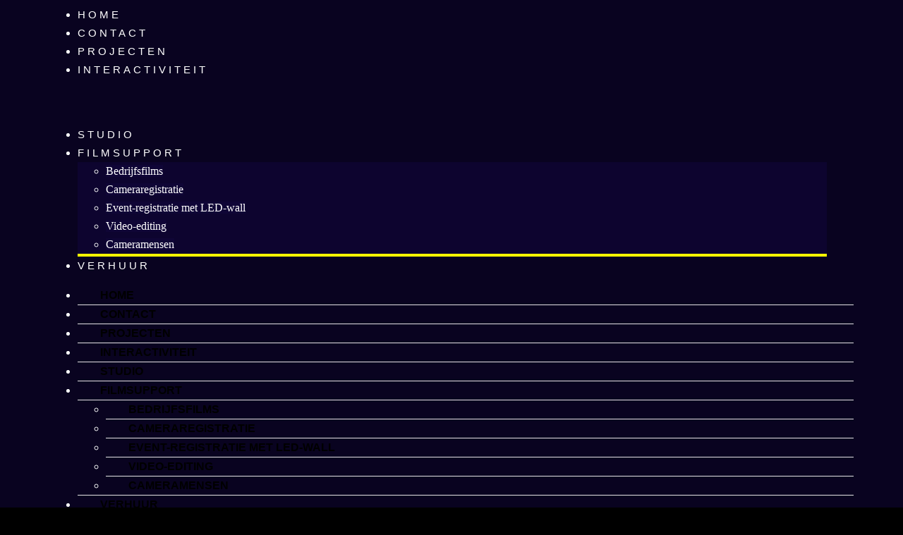

--- FILE ---
content_type: text/html; charset=UTF-8
request_url: https://cinemediagroep.nl/spaarne-gasthuis/
body_size: 15123
content:
<!DOCTYPE html><html lang="nl-NL"><head >	<meta charset="UTF-8" />
	<meta name="viewport" content="width=device-width, initial-scale=1" />
	<meta name='robots' content='index, follow, max-image-preview:large, max-snippet:-1, max-video-preview:-1' />
	<style>img:is([sizes="auto" i], [sizes^="auto," i]) { contain-intrinsic-size: 3000px 1500px }</style>
	
	<!-- This site is optimized with the Yoast SEO plugin v25.7 - https://yoast.com/wordpress/plugins/seo/ -->
	<title>Spaarne Gasthuis - Cine Media Groep</title>
	<link rel="canonical" href="https://cinemediagroep.nl/spaarne-gasthuis/" />
	<meta property="og:locale" content="nl_NL" />
	<meta property="og:type" content="article" />
	<meta property="og:title" content="Spaarne Gasthuis - Cine Media Groep" />
	<meta property="og:description" content="Voor AbeePro in Assen leverde wij cameradiensten in de OK van het Spaarne Gasthuis. David Abee als producent en Bas Tempelman van Cine Media Groep moesten zichzelf ook overgeven aan de grillen van een videoproductie. Kortom, een hoop lol in een niet alledaagse situatie. David Abee van AbeePro maakt regelmatig producties voor het ziekenhuis." />
	<meta property="og:url" content="https://cinemediagroep.nl/spaarne-gasthuis/" />
	<meta property="og:site_name" content="Cine Media Groep" />
	<meta property="article:publisher" content="https://www.facebook.com/cinemediagroep" />
	<meta property="article:published_time" content="2020-01-21T15:17:23+00:00" />
	<meta property="article:modified_time" content="2020-02-03T12:11:26+00:00" />
	<meta property="og:image" content="https://cinemediagroep.nl/wp-content/uploads/2020/01/IMG_0119-scaled.jpg" />
	<meta property="og:image:width" content="2560" />
	<meta property="og:image:height" content="1920" />
	<meta property="og:image:type" content="image/jpeg" />
	<meta name="author" content="info@cinemediagroep.nl" />
	<meta name="twitter:card" content="summary_large_image" />
	<meta name="twitter:label1" content="Geschreven door" />
	<meta name="twitter:data1" content="info@cinemediagroep.nl" />
	<script type="application/ld+json" class="yoast-schema-graph">{"@context":"https://schema.org","@graph":[{"@type":"Article","@id":"https://cinemediagroep.nl/spaarne-gasthuis/#article","isPartOf":{"@id":"https://cinemediagroep.nl/spaarne-gasthuis/"},"author":{"name":"info@cinemediagroep.nl","@id":"https://cinemediagroep.nl/#/schema/person/31a29901b8e1753ae84d4fea84c85168"},"headline":"Spaarne Gasthuis","datePublished":"2020-01-21T15:17:23+00:00","dateModified":"2020-02-03T12:11:26+00:00","mainEntityOfPage":{"@id":"https://cinemediagroep.nl/spaarne-gasthuis/"},"wordCount":56,"commentCount":0,"publisher":{"@id":"https://cinemediagroep.nl/#organization"},"image":{"@id":"https://cinemediagroep.nl/spaarne-gasthuis/#primaryimage"},"thumbnailUrl":"https://cinemediagroep.nl/wp-content/uploads/2020/01/IMG_0119-scaled.jpg","inLanguage":"nl-NL","potentialAction":[{"@type":"CommentAction","name":"Comment","target":["https://cinemediagroep.nl/spaarne-gasthuis/#respond"]}]},{"@type":"WebPage","@id":"https://cinemediagroep.nl/spaarne-gasthuis/","url":"https://cinemediagroep.nl/spaarne-gasthuis/","name":"Spaarne Gasthuis - Cine Media Groep","isPartOf":{"@id":"https://cinemediagroep.nl/#website"},"primaryImageOfPage":{"@id":"https://cinemediagroep.nl/spaarne-gasthuis/#primaryimage"},"image":{"@id":"https://cinemediagroep.nl/spaarne-gasthuis/#primaryimage"},"thumbnailUrl":"https://cinemediagroep.nl/wp-content/uploads/2020/01/IMG_0119-scaled.jpg","datePublished":"2020-01-21T15:17:23+00:00","dateModified":"2020-02-03T12:11:26+00:00","breadcrumb":{"@id":"https://cinemediagroep.nl/spaarne-gasthuis/#breadcrumb"},"inLanguage":"nl-NL","potentialAction":[{"@type":"ReadAction","target":["https://cinemediagroep.nl/spaarne-gasthuis/"]}]},{"@type":"ImageObject","inLanguage":"nl-NL","@id":"https://cinemediagroep.nl/spaarne-gasthuis/#primaryimage","url":"https://cinemediagroep.nl/wp-content/uploads/2020/01/IMG_0119-scaled.jpg","contentUrl":"https://cinemediagroep.nl/wp-content/uploads/2020/01/IMG_0119-scaled.jpg","width":2560,"height":1920,"caption":"Spaarne Gasthuis"},{"@type":"BreadcrumbList","@id":"https://cinemediagroep.nl/spaarne-gasthuis/#breadcrumb","itemListElement":[{"@type":"ListItem","position":1,"name":"Home","item":"https://cinemediagroep.nl/"},{"@type":"ListItem","position":2,"name":"Spaarne Gasthuis"}]},{"@type":"WebSite","@id":"https://cinemediagroep.nl/#website","url":"https://cinemediagroep.nl/","name":"Cine Media Groep","description":"Camera verhuur Groningen","publisher":{"@id":"https://cinemediagroep.nl/#organization"},"potentialAction":[{"@type":"SearchAction","target":{"@type":"EntryPoint","urlTemplate":"https://cinemediagroep.nl/?s={search_term_string}"},"query-input":{"@type":"PropertyValueSpecification","valueRequired":true,"valueName":"search_term_string"}}],"inLanguage":"nl-NL"},{"@type":"Organization","@id":"https://cinemediagroep.nl/#organization","name":"Cine Media Groep","url":"https://cinemediagroep.nl/","logo":{"@type":"ImageObject","inLanguage":"nl-NL","@id":"https://cinemediagroep.nl/#/schema/logo/image/","url":"https://cinemediagroep.nl/wp-content/uploads/2020/01/Favicon-1.png","contentUrl":"https://cinemediagroep.nl/wp-content/uploads/2020/01/Favicon-1.png","width":100,"height":100,"caption":"Cine Media Groep"},"image":{"@id":"https://cinemediagroep.nl/#/schema/logo/image/"},"sameAs":["https://www.facebook.com/cinemediagroep"]},{"@type":"Person","@id":"https://cinemediagroep.nl/#/schema/person/31a29901b8e1753ae84d4fea84c85168","name":"info@cinemediagroep.nl","image":{"@type":"ImageObject","inLanguage":"nl-NL","@id":"https://cinemediagroep.nl/#/schema/person/image/","url":"https://secure.gravatar.com/avatar/989f9fa74ba285c67e97f07f3b90258a3543e7fadbafa214115603a49797ac7a?s=96&d=mm&r=g","contentUrl":"https://secure.gravatar.com/avatar/989f9fa74ba285c67e97f07f3b90258a3543e7fadbafa214115603a49797ac7a?s=96&d=mm&r=g","caption":"info@cinemediagroep.nl"},"url":"https://cinemediagroep.nl/author/infocinemediagroep-nl/"}]}</script>
	<!-- / Yoast SEO plugin. -->


<link rel="alternate" type="application/rss+xml" title="Cine Media Groep &raquo; feed" href="https://cinemediagroep.nl/feed/" />
<link rel="alternate" type="application/rss+xml" title="Cine Media Groep &raquo; reacties feed" href="https://cinemediagroep.nl/comments/feed/" />
<link rel="alternate" type="application/rss+xml" title="Cine Media Groep &raquo; Spaarne Gasthuis reacties feed" href="https://cinemediagroep.nl/spaarne-gasthuis/feed/" />
<script type="text/javascript">
/* <![CDATA[ */
window._wpemojiSettings = {"baseUrl":"https:\/\/s.w.org\/images\/core\/emoji\/16.0.1\/72x72\/","ext":".png","svgUrl":"https:\/\/s.w.org\/images\/core\/emoji\/16.0.1\/svg\/","svgExt":".svg","source":{"concatemoji":"https:\/\/cinemediagroep.nl\/wp-includes\/js\/wp-emoji-release.min.js?ver=6.8.3"}};
/*! This file is auto-generated */
!function(s,n){var o,i,e;function c(e){try{var t={supportTests:e,timestamp:(new Date).valueOf()};sessionStorage.setItem(o,JSON.stringify(t))}catch(e){}}function p(e,t,n){e.clearRect(0,0,e.canvas.width,e.canvas.height),e.fillText(t,0,0);var t=new Uint32Array(e.getImageData(0,0,e.canvas.width,e.canvas.height).data),a=(e.clearRect(0,0,e.canvas.width,e.canvas.height),e.fillText(n,0,0),new Uint32Array(e.getImageData(0,0,e.canvas.width,e.canvas.height).data));return t.every(function(e,t){return e===a[t]})}function u(e,t){e.clearRect(0,0,e.canvas.width,e.canvas.height),e.fillText(t,0,0);for(var n=e.getImageData(16,16,1,1),a=0;a<n.data.length;a++)if(0!==n.data[a])return!1;return!0}function f(e,t,n,a){switch(t){case"flag":return n(e,"\ud83c\udff3\ufe0f\u200d\u26a7\ufe0f","\ud83c\udff3\ufe0f\u200b\u26a7\ufe0f")?!1:!n(e,"\ud83c\udde8\ud83c\uddf6","\ud83c\udde8\u200b\ud83c\uddf6")&&!n(e,"\ud83c\udff4\udb40\udc67\udb40\udc62\udb40\udc65\udb40\udc6e\udb40\udc67\udb40\udc7f","\ud83c\udff4\u200b\udb40\udc67\u200b\udb40\udc62\u200b\udb40\udc65\u200b\udb40\udc6e\u200b\udb40\udc67\u200b\udb40\udc7f");case"emoji":return!a(e,"\ud83e\udedf")}return!1}function g(e,t,n,a){var r="undefined"!=typeof WorkerGlobalScope&&self instanceof WorkerGlobalScope?new OffscreenCanvas(300,150):s.createElement("canvas"),o=r.getContext("2d",{willReadFrequently:!0}),i=(o.textBaseline="top",o.font="600 32px Arial",{});return e.forEach(function(e){i[e]=t(o,e,n,a)}),i}function t(e){var t=s.createElement("script");t.src=e,t.defer=!0,s.head.appendChild(t)}"undefined"!=typeof Promise&&(o="wpEmojiSettingsSupports",i=["flag","emoji"],n.supports={everything:!0,everythingExceptFlag:!0},e=new Promise(function(e){s.addEventListener("DOMContentLoaded",e,{once:!0})}),new Promise(function(t){var n=function(){try{var e=JSON.parse(sessionStorage.getItem(o));if("object"==typeof e&&"number"==typeof e.timestamp&&(new Date).valueOf()<e.timestamp+604800&&"object"==typeof e.supportTests)return e.supportTests}catch(e){}return null}();if(!n){if("undefined"!=typeof Worker&&"undefined"!=typeof OffscreenCanvas&&"undefined"!=typeof URL&&URL.createObjectURL&&"undefined"!=typeof Blob)try{var e="postMessage("+g.toString()+"("+[JSON.stringify(i),f.toString(),p.toString(),u.toString()].join(",")+"));",a=new Blob([e],{type:"text/javascript"}),r=new Worker(URL.createObjectURL(a),{name:"wpTestEmojiSupports"});return void(r.onmessage=function(e){c(n=e.data),r.terminate(),t(n)})}catch(e){}c(n=g(i,f,p,u))}t(n)}).then(function(e){for(var t in e)n.supports[t]=e[t],n.supports.everything=n.supports.everything&&n.supports[t],"flag"!==t&&(n.supports.everythingExceptFlag=n.supports.everythingExceptFlag&&n.supports[t]);n.supports.everythingExceptFlag=n.supports.everythingExceptFlag&&!n.supports.flag,n.DOMReady=!1,n.readyCallback=function(){n.DOMReady=!0}}).then(function(){return e}).then(function(){var e;n.supports.everything||(n.readyCallback(),(e=n.source||{}).concatemoji?t(e.concatemoji):e.wpemoji&&e.twemoji&&(t(e.twemoji),t(e.wpemoji)))}))}((window,document),window._wpemojiSettings);
/* ]]> */
</script>
<style id='wp-emoji-styles-inline-css' type='text/css'>

	img.wp-smiley, img.emoji {
		display: inline !important;
		border: none !important;
		box-shadow: none !important;
		height: 1em !important;
		width: 1em !important;
		margin: 0 0.07em !important;
		vertical-align: -0.1em !important;
		background: none !important;
		padding: 0 !important;
	}
</style>
<style id='classic-theme-styles-inline-css' type='text/css'>
/*! This file is auto-generated */
.wp-block-button__link{color:#fff;background-color:#32373c;border-radius:9999px;box-shadow:none;text-decoration:none;padding:calc(.667em + 2px) calc(1.333em + 2px);font-size:1.125em}.wp-block-file__button{background:#32373c;color:#fff;text-decoration:none}
</style>
<style id='global-styles-inline-css' type='text/css'>
:root{--wp--preset--aspect-ratio--square: 1;--wp--preset--aspect-ratio--4-3: 4/3;--wp--preset--aspect-ratio--3-4: 3/4;--wp--preset--aspect-ratio--3-2: 3/2;--wp--preset--aspect-ratio--2-3: 2/3;--wp--preset--aspect-ratio--16-9: 16/9;--wp--preset--aspect-ratio--9-16: 9/16;--wp--preset--color--black: #000000;--wp--preset--color--cyan-bluish-gray: #abb8c3;--wp--preset--color--white: #ffffff;--wp--preset--color--pale-pink: #f78da7;--wp--preset--color--vivid-red: #cf2e2e;--wp--preset--color--luminous-vivid-orange: #ff6900;--wp--preset--color--luminous-vivid-amber: #fcb900;--wp--preset--color--light-green-cyan: #7bdcb5;--wp--preset--color--vivid-green-cyan: #00d084;--wp--preset--color--pale-cyan-blue: #8ed1fc;--wp--preset--color--vivid-cyan-blue: #0693e3;--wp--preset--color--vivid-purple: #9b51e0;--wp--preset--gradient--vivid-cyan-blue-to-vivid-purple: linear-gradient(135deg,rgba(6,147,227,1) 0%,rgb(155,81,224) 100%);--wp--preset--gradient--light-green-cyan-to-vivid-green-cyan: linear-gradient(135deg,rgb(122,220,180) 0%,rgb(0,208,130) 100%);--wp--preset--gradient--luminous-vivid-amber-to-luminous-vivid-orange: linear-gradient(135deg,rgba(252,185,0,1) 0%,rgba(255,105,0,1) 100%);--wp--preset--gradient--luminous-vivid-orange-to-vivid-red: linear-gradient(135deg,rgba(255,105,0,1) 0%,rgb(207,46,46) 100%);--wp--preset--gradient--very-light-gray-to-cyan-bluish-gray: linear-gradient(135deg,rgb(238,238,238) 0%,rgb(169,184,195) 100%);--wp--preset--gradient--cool-to-warm-spectrum: linear-gradient(135deg,rgb(74,234,220) 0%,rgb(151,120,209) 20%,rgb(207,42,186) 40%,rgb(238,44,130) 60%,rgb(251,105,98) 80%,rgb(254,248,76) 100%);--wp--preset--gradient--blush-light-purple: linear-gradient(135deg,rgb(255,206,236) 0%,rgb(152,150,240) 100%);--wp--preset--gradient--blush-bordeaux: linear-gradient(135deg,rgb(254,205,165) 0%,rgb(254,45,45) 50%,rgb(107,0,62) 100%);--wp--preset--gradient--luminous-dusk: linear-gradient(135deg,rgb(255,203,112) 0%,rgb(199,81,192) 50%,rgb(65,88,208) 100%);--wp--preset--gradient--pale-ocean: linear-gradient(135deg,rgb(255,245,203) 0%,rgb(182,227,212) 50%,rgb(51,167,181) 100%);--wp--preset--gradient--electric-grass: linear-gradient(135deg,rgb(202,248,128) 0%,rgb(113,206,126) 100%);--wp--preset--gradient--midnight: linear-gradient(135deg,rgb(2,3,129) 0%,rgb(40,116,252) 100%);--wp--preset--font-size--small: 13px;--wp--preset--font-size--medium: 20px;--wp--preset--font-size--large: 36px;--wp--preset--font-size--x-large: 42px;--wp--preset--spacing--20: 0.44rem;--wp--preset--spacing--30: 0.67rem;--wp--preset--spacing--40: 1rem;--wp--preset--spacing--50: 1.5rem;--wp--preset--spacing--60: 2.25rem;--wp--preset--spacing--70: 3.38rem;--wp--preset--spacing--80: 5.06rem;--wp--preset--shadow--natural: 6px 6px 9px rgba(0, 0, 0, 0.2);--wp--preset--shadow--deep: 12px 12px 50px rgba(0, 0, 0, 0.4);--wp--preset--shadow--sharp: 6px 6px 0px rgba(0, 0, 0, 0.2);--wp--preset--shadow--outlined: 6px 6px 0px -3px rgba(255, 255, 255, 1), 6px 6px rgba(0, 0, 0, 1);--wp--preset--shadow--crisp: 6px 6px 0px rgba(0, 0, 0, 1);}:where(.is-layout-flex){gap: 0.5em;}:where(.is-layout-grid){gap: 0.5em;}body .is-layout-flex{display: flex;}.is-layout-flex{flex-wrap: wrap;align-items: center;}.is-layout-flex > :is(*, div){margin: 0;}body .is-layout-grid{display: grid;}.is-layout-grid > :is(*, div){margin: 0;}:where(.wp-block-columns.is-layout-flex){gap: 2em;}:where(.wp-block-columns.is-layout-grid){gap: 2em;}:where(.wp-block-post-template.is-layout-flex){gap: 1.25em;}:where(.wp-block-post-template.is-layout-grid){gap: 1.25em;}.has-black-color{color: var(--wp--preset--color--black) !important;}.has-cyan-bluish-gray-color{color: var(--wp--preset--color--cyan-bluish-gray) !important;}.has-white-color{color: var(--wp--preset--color--white) !important;}.has-pale-pink-color{color: var(--wp--preset--color--pale-pink) !important;}.has-vivid-red-color{color: var(--wp--preset--color--vivid-red) !important;}.has-luminous-vivid-orange-color{color: var(--wp--preset--color--luminous-vivid-orange) !important;}.has-luminous-vivid-amber-color{color: var(--wp--preset--color--luminous-vivid-amber) !important;}.has-light-green-cyan-color{color: var(--wp--preset--color--light-green-cyan) !important;}.has-vivid-green-cyan-color{color: var(--wp--preset--color--vivid-green-cyan) !important;}.has-pale-cyan-blue-color{color: var(--wp--preset--color--pale-cyan-blue) !important;}.has-vivid-cyan-blue-color{color: var(--wp--preset--color--vivid-cyan-blue) !important;}.has-vivid-purple-color{color: var(--wp--preset--color--vivid-purple) !important;}.has-black-background-color{background-color: var(--wp--preset--color--black) !important;}.has-cyan-bluish-gray-background-color{background-color: var(--wp--preset--color--cyan-bluish-gray) !important;}.has-white-background-color{background-color: var(--wp--preset--color--white) !important;}.has-pale-pink-background-color{background-color: var(--wp--preset--color--pale-pink) !important;}.has-vivid-red-background-color{background-color: var(--wp--preset--color--vivid-red) !important;}.has-luminous-vivid-orange-background-color{background-color: var(--wp--preset--color--luminous-vivid-orange) !important;}.has-luminous-vivid-amber-background-color{background-color: var(--wp--preset--color--luminous-vivid-amber) !important;}.has-light-green-cyan-background-color{background-color: var(--wp--preset--color--light-green-cyan) !important;}.has-vivid-green-cyan-background-color{background-color: var(--wp--preset--color--vivid-green-cyan) !important;}.has-pale-cyan-blue-background-color{background-color: var(--wp--preset--color--pale-cyan-blue) !important;}.has-vivid-cyan-blue-background-color{background-color: var(--wp--preset--color--vivid-cyan-blue) !important;}.has-vivid-purple-background-color{background-color: var(--wp--preset--color--vivid-purple) !important;}.has-black-border-color{border-color: var(--wp--preset--color--black) !important;}.has-cyan-bluish-gray-border-color{border-color: var(--wp--preset--color--cyan-bluish-gray) !important;}.has-white-border-color{border-color: var(--wp--preset--color--white) !important;}.has-pale-pink-border-color{border-color: var(--wp--preset--color--pale-pink) !important;}.has-vivid-red-border-color{border-color: var(--wp--preset--color--vivid-red) !important;}.has-luminous-vivid-orange-border-color{border-color: var(--wp--preset--color--luminous-vivid-orange) !important;}.has-luminous-vivid-amber-border-color{border-color: var(--wp--preset--color--luminous-vivid-amber) !important;}.has-light-green-cyan-border-color{border-color: var(--wp--preset--color--light-green-cyan) !important;}.has-vivid-green-cyan-border-color{border-color: var(--wp--preset--color--vivid-green-cyan) !important;}.has-pale-cyan-blue-border-color{border-color: var(--wp--preset--color--pale-cyan-blue) !important;}.has-vivid-cyan-blue-border-color{border-color: var(--wp--preset--color--vivid-cyan-blue) !important;}.has-vivid-purple-border-color{border-color: var(--wp--preset--color--vivid-purple) !important;}.has-vivid-cyan-blue-to-vivid-purple-gradient-background{background: var(--wp--preset--gradient--vivid-cyan-blue-to-vivid-purple) !important;}.has-light-green-cyan-to-vivid-green-cyan-gradient-background{background: var(--wp--preset--gradient--light-green-cyan-to-vivid-green-cyan) !important;}.has-luminous-vivid-amber-to-luminous-vivid-orange-gradient-background{background: var(--wp--preset--gradient--luminous-vivid-amber-to-luminous-vivid-orange) !important;}.has-luminous-vivid-orange-to-vivid-red-gradient-background{background: var(--wp--preset--gradient--luminous-vivid-orange-to-vivid-red) !important;}.has-very-light-gray-to-cyan-bluish-gray-gradient-background{background: var(--wp--preset--gradient--very-light-gray-to-cyan-bluish-gray) !important;}.has-cool-to-warm-spectrum-gradient-background{background: var(--wp--preset--gradient--cool-to-warm-spectrum) !important;}.has-blush-light-purple-gradient-background{background: var(--wp--preset--gradient--blush-light-purple) !important;}.has-blush-bordeaux-gradient-background{background: var(--wp--preset--gradient--blush-bordeaux) !important;}.has-luminous-dusk-gradient-background{background: var(--wp--preset--gradient--luminous-dusk) !important;}.has-pale-ocean-gradient-background{background: var(--wp--preset--gradient--pale-ocean) !important;}.has-electric-grass-gradient-background{background: var(--wp--preset--gradient--electric-grass) !important;}.has-midnight-gradient-background{background: var(--wp--preset--gradient--midnight) !important;}.has-small-font-size{font-size: var(--wp--preset--font-size--small) !important;}.has-medium-font-size{font-size: var(--wp--preset--font-size--medium) !important;}.has-large-font-size{font-size: var(--wp--preset--font-size--large) !important;}.has-x-large-font-size{font-size: var(--wp--preset--font-size--x-large) !important;}
:where(.wp-block-post-template.is-layout-flex){gap: 1.25em;}:where(.wp-block-post-template.is-layout-grid){gap: 1.25em;}
:where(.wp-block-columns.is-layout-flex){gap: 2em;}:where(.wp-block-columns.is-layout-grid){gap: 2em;}
:root :where(.wp-block-pullquote){font-size: 1.5em;line-height: 1.6;}
</style>
<link rel='stylesheet' id='jupiterx-popups-animation-css' href='https://cinemediagroep.nl/wp-content/plugins/jupiterx-core/includes/extensions/raven/assets/lib/animate/animate.min.css?ver=4.10.1' type='text/css' media='all' />
<link rel='stylesheet' id='jupiterx-css' href='https://cinemediagroep.nl/wp-content/uploads/jupiterx/compiler/jupiterx/0f5cd0e.css?ver=4.10.1' type='text/css' media='all' />
<link rel='stylesheet' id='jupiterx-elements-dynamic-styles-css' href='https://cinemediagroep.nl/wp-content/uploads/jupiterx/compiler/jupiterx-elements-dynamic-styles/90740de.css?ver=4.10.1' type='text/css' media='all' />
<link rel='stylesheet' id='elementor-icons-css' href='https://cinemediagroep.nl/wp-content/plugins/elementor/assets/lib/eicons/css/elementor-icons.min.css?ver=5.43.0' type='text/css' media='all' />
<link rel='stylesheet' id='elementor-frontend-css' href='https://cinemediagroep.nl/wp-content/plugins/elementor/assets/css/frontend.min.css?ver=3.31.2' type='text/css' media='all' />
<link rel='stylesheet' id='font-awesome-css' href='https://cinemediagroep.nl/wp-content/plugins/elementor/assets/lib/font-awesome/css/font-awesome.min.css?ver=4.7.0' type='text/css' media='all' />
<link rel='stylesheet' id='jupiterx-core-raven-frontend-css' href='https://cinemediagroep.nl/wp-content/plugins/jupiterx-core/includes/extensions/raven/assets/css/frontend.min.css?ver=6.8.3' type='text/css' media='all' />
<link rel='stylesheet' id='elementor-post-1171-css' href='https://cinemediagroep.nl/wp-content/uploads/elementor/css/post-1171.css?ver=1768491212' type='text/css' media='all' />
<link rel='stylesheet' id='flatpickr-css' href='https://cinemediagroep.nl/wp-content/plugins/elementor/assets/lib/flatpickr/flatpickr.min.css?ver=4.6.13' type='text/css' media='all' />
<link rel='stylesheet' id='font-awesome-5-all-css' href='https://cinemediagroep.nl/wp-content/plugins/elementor/assets/lib/font-awesome/css/all.min.css?ver=3.31.2' type='text/css' media='all' />
<link rel='stylesheet' id='font-awesome-4-shim-css' href='https://cinemediagroep.nl/wp-content/plugins/elementor/assets/lib/font-awesome/css/v4-shims.min.css?ver=3.31.2' type='text/css' media='all' />
<link rel='stylesheet' id='elementor-post-946-css' href='https://cinemediagroep.nl/wp-content/uploads/elementor/css/post-946.css?ver=1768581560' type='text/css' media='all' />
<link rel='stylesheet' id='elementor-post-211-css' href='https://cinemediagroep.nl/wp-content/uploads/elementor/css/post-211.css?ver=1768491213' type='text/css' media='all' />
<link rel='stylesheet' id='elementor-gf-local-roboto-css' href='https://cinemediagroep.nl/wp-content/uploads/elementor/google-fonts/css/roboto.css?ver=1755768037' type='text/css' media='all' />
<link rel='stylesheet' id='elementor-gf-local-robotoslab-css' href='https://cinemediagroep.nl/wp-content/uploads/elementor/google-fonts/css/robotoslab.css?ver=1755768040' type='text/css' media='all' />
<link rel='stylesheet' id='elementor-gf-local-sourcesanspro-css' href='https://cinemediagroep.nl/wp-content/uploads/elementor/google-fonts/css/sourcesanspro.css?ver=1755768044' type='text/css' media='all' />
<link rel='stylesheet' id='elementor-gf-local-sharetechmono-css' href='https://cinemediagroep.nl/wp-content/uploads/elementor/google-fonts/css/sharetechmono.css?ver=1755768040' type='text/css' media='all' />
<link rel='stylesheet' id='elementor-icons-shared-0-css' href='https://cinemediagroep.nl/wp-content/plugins/elementor/assets/lib/font-awesome/css/fontawesome.min.css?ver=5.15.3' type='text/css' media='all' />
<link rel='stylesheet' id='elementor-icons-fa-brands-css' href='https://cinemediagroep.nl/wp-content/plugins/elementor/assets/lib/font-awesome/css/brands.min.css?ver=5.15.3' type='text/css' media='all' />
<link rel='stylesheet' id='elementor-icons-fa-regular-css' href='https://cinemediagroep.nl/wp-content/plugins/elementor/assets/lib/font-awesome/css/regular.min.css?ver=5.15.3' type='text/css' media='all' />
<script type="text/javascript" src="https://cinemediagroep.nl/wp-includes/js/jquery/jquery.min.js?ver=3.7.1" id="jquery-core-js"></script>
<script type="text/javascript" src="https://cinemediagroep.nl/wp-includes/js/jquery/jquery-migrate.min.js?ver=3.4.1" id="jquery-migrate-js"></script>
<script type="text/javascript" src="https://cinemediagroep.nl/wp-content/themes/jupiterx/lib/admin/assets/lib/webfont/webfont.min.js?ver=1.6.26" id="jupiterx-webfont-js"></script>
<script type="text/javascript" id="jupiterx-webfont-js-after">
/* <![CDATA[ */
WebFont.load({
				google: {
					families: ['Share Tech Mono:100,200,300,400,500,600,700,800,900,100italic,200italic,300italic,400italic,500italic,600italic,700italic,800italic,900italic','Source Sans Pro:100,200,300,400,500,600,700,800,900,100italic,200italic,300italic,400italic,500italic,600italic,700italic,800italic,900italic']
				}
			});
/* ]]> */
</script>
<script type="text/javascript" src="https://cinemediagroep.nl/wp-content/themes/jupiterx/lib/assets/dist/js/utils.min.js?ver=4.10.1" id="jupiterx-utils-js"></script>
<script type="text/javascript" src="https://cinemediagroep.nl/wp-content/plugins/elementor/assets/lib/font-awesome/js/v4-shims.min.js?ver=3.31.2" id="font-awesome-4-shim-js"></script>
<link rel="https://api.w.org/" href="https://cinemediagroep.nl/wp-json/" /><link rel="alternate" title="JSON" type="application/json" href="https://cinemediagroep.nl/wp-json/wp/v2/posts/946" /><link rel="EditURI" type="application/rsd+xml" title="RSD" href="https://cinemediagroep.nl/xmlrpc.php?rsd" />
<meta name="generator" content="WordPress 6.8.3" />
<link rel='shortlink' href='https://cinemediagroep.nl/?p=946' />
<link rel="alternate" title="oEmbed (JSON)" type="application/json+oembed" href="https://cinemediagroep.nl/wp-json/oembed/1.0/embed?url=https%3A%2F%2Fcinemediagroep.nl%2Fspaarne-gasthuis%2F" />
<link rel="alternate" title="oEmbed (XML)" type="text/xml+oembed" href="https://cinemediagroep.nl/wp-json/oembed/1.0/embed?url=https%3A%2F%2Fcinemediagroep.nl%2Fspaarne-gasthuis%2F&#038;format=xml" />
<meta name="generator" content="Elementor 3.31.2; features: additional_custom_breakpoints, e_element_cache; settings: css_print_method-external, google_font-enabled, font_display-auto">
<style type="text/css">.recentcomments a{display:inline !important;padding:0 !important;margin:0 !important;}</style>			<style>
				.e-con.e-parent:nth-of-type(n+4):not(.e-lazyloaded):not(.e-no-lazyload),
				.e-con.e-parent:nth-of-type(n+4):not(.e-lazyloaded):not(.e-no-lazyload) * {
					background-image: none !important;
				}
				@media screen and (max-height: 1024px) {
					.e-con.e-parent:nth-of-type(n+3):not(.e-lazyloaded):not(.e-no-lazyload),
					.e-con.e-parent:nth-of-type(n+3):not(.e-lazyloaded):not(.e-no-lazyload) * {
						background-image: none !important;
					}
				}
				@media screen and (max-height: 640px) {
					.e-con.e-parent:nth-of-type(n+2):not(.e-lazyloaded):not(.e-no-lazyload),
					.e-con.e-parent:nth-of-type(n+2):not(.e-lazyloaded):not(.e-no-lazyload) * {
						background-image: none !important;
					}
				}
			</style>
			<noscript><style>.lazyload[data-src]{display:none !important;}</style></noscript><style>.lazyload{background-image:none !important;}.lazyload:before{background-image:none !important;}</style>		<link rel="pingback" href="https://cinemediagroep.nl/xmlrpc.php">
		<link rel="icon" href="https://cinemediagroep.nl/wp-content/uploads/2020/01/cropped-Favicon-1-32x32.png" sizes="32x32" />
<link rel="icon" href="https://cinemediagroep.nl/wp-content/uploads/2020/01/cropped-Favicon-1-192x192.png" sizes="192x192" />
<link rel="apple-touch-icon" href="https://cinemediagroep.nl/wp-content/uploads/2020/01/cropped-Favicon-1-180x180.png" />
<meta name="msapplication-TileImage" content="https://cinemediagroep.nl/wp-content/uploads/2020/01/cropped-Favicon-1-270x270.png" />
</head><body class="wp-singular post-template-default single single-post postid-946 single-format-standard wp-theme-jupiterx no-js elementor-default elementor-kit-1171 elementor-page elementor-page-946 jupiterx-post-template-1 jupiterx-header-sticky jupiterx-header-tablet-behavior-off jupiterx-header-mobile-behavior-off" itemscope="itemscope" itemtype="http://schema.org/WebPage"><a class="jupiterx-a11y jupiterx-a11y-skip-navigation-link" href="#jupiterx-main">Skip to content</a><div class="jupiterx-site"><header class="jupiterx-header jupiterx-header-sticky-custom" data-jupiterx-settings="{&quot;breakpoint&quot;:&quot;767.98&quot;,&quot;template&quot;:&quot;25&quot;,&quot;stickyTemplate&quot;:&quot;185&quot;,&quot;behavior&quot;:&quot;sticky&quot;,&quot;offset&quot;:&quot;10&quot;}" role="banner" itemscope="itemscope" itemtype="http://schema.org/WPHeader"><style>.elementor-185 .elementor-element.elementor-element-64a8b738:not(.elementor-motion-effects-element-type-background), .elementor-185 .elementor-element.elementor-element-64a8b738 > .elementor-motion-effects-container > .elementor-motion-effects-layer{background-color:rgba(17, 6, 62, 0.53);}.elementor-185 .elementor-element.elementor-element-64a8b738{transition:background 0.3s, border 0.3s, border-radius 0.3s, box-shadow 0.3s;padding:8px 0px 5px 0px;}.elementor-185 .elementor-element.elementor-element-64a8b738 > .elementor-background-overlay{transition:background 0.3s, border-radius 0.3s, opacity 0.3s;}.elementor-185 .elementor-element.elementor-element-64a8b738 > .elementor-container{text-align:left;}.elementor-bc-flex-widget .elementor-185 .elementor-element.elementor-element-1dda634.elementor-column:not(.raven-column-flex-vertical) .elementor-widget-wrap{align-items:center;}.elementor-185 .elementor-element.elementor-element-1dda634.elementor-column.elementor-element[data-element_type="column"]:not(.raven-column-flex-vertical) > .elementor-widget-wrap.elementor-element-populated{align-content:center;align-items:center;}.elementor-185 .elementor-element.elementor-element-1dda634.elementor-column.elementor-element[data-element_type="column"].raven-column-flex-vertical > .elementor-widget-wrap.elementor-element-populated{justify-content:center;}.elementor-185 .elementor-element.elementor-element-1dda634 > .elementor-element-populated{padding:0px 0px 0px 0px;}.elementor-widget-raven-nav-menu .raven-nav-menu-main .raven-nav-menu > li > a.raven-menu-item{font-family:var( --e-global-typography-text-font-family ), Sans-serif;font-weight:var( --e-global-typography-text-font-weight );color:var( --e-global-color-text );}.elementor-widget-raven-nav-menu .raven-nav-menu-main .raven-nav-menu > li:not(.current-menu-parent):not(.current-menu-ancestor) > a.raven-menu-item:hover:not(.raven-menu-item-active), .elementor-widget-raven-nav-menu .raven-nav-menu-main .raven-nav-menu > li:not(.current-menu-parent):not(.current-menu-ancestor) > a.highlighted:not(.raven-menu-item-active){color:var( --e-global-color-accent );}.elementor-widget-raven-nav-menu .raven-nav-menu-main .raven-nav-menu > li > a.raven-menu-item-active, .elementor-widget-raven-nav-menu .raven-nav-menu-main .raven-nav-menu > li.current-menu-parent > a, .elementor-widget-raven-nav-menu .raven-nav-menu-main .raven-nav-menu > li.current-menu-ancestor > a{color:var( --e-global-color-accent );}.elementor-widget-raven-nav-menu .raven-nav-menu-main .raven-submenu > li > a.raven-submenu-item{font-family:var( --e-global-typography-text-font-family ), Sans-serif;font-weight:var( --e-global-typography-text-font-weight );color:var( --e-global-color-text );}.elementor-widget-raven-nav-menu .raven-nav-menu-main .raven-submenu > li:not(.current-menu-parent):not(.current-menu-ancestor) > a.raven-submenu-item:hover:not(.raven-menu-item-active), .elementor-widget-raven-nav-menu .raven-nav-menu-main .raven-submenu > li:not(.current-menu-parent):not(.current-menu-ancestor) > a.highlighted:not(.raven-menu-item-active){color:var( --e-global-color-accent );}.elementor-widget-raven-nav-menu .raven-nav-menu-main .raven-submenu > li > a.raven-menu-item-active, .elementor-widget-raven-nav-menu .raven-nav-menu-main .raven-submenu > li.current-menu-parent > a, .elementor-widget-raven-nav-menu .raven-nav-menu-main .raven-submenu > li.current-menu-ancestor > a{color:var( --e-global-color-accent );}.elementor-widget-raven-nav-menu .raven-nav-menu-mobile .raven-nav-menu li > a{font-family:var( --e-global-typography-text-font-family ), Sans-serif;font-weight:var( --e-global-typography-text-font-weight );color:var( --e-global-color-text );}.elementor-widget-raven-nav-menu .raven-nav-menu-mobile .raven-nav-menu li > a:hover{color:var( --e-global-color-accent );}.elementor-widget-raven-nav-menu .raven-nav-menu-mobile .raven-nav-menu li > a.raven-menu-item-active, .elementor-widget-raven-nav-menu .raven-nav-menu-mobile .raven-nav-menu li > a:active, .elementor-widget-raven-nav-menu .raven-nav-menu-mobile .raven-nav-menu > li.current-menu-ancestor > a.raven-menu-item, .elementor-widget-raven-nav-menu li.menu-item.current-menu-ancestor > a.raven-submenu-item.has-submenu{color:var( --e-global-color-accent );}.elementor-widget-raven-nav-menu .raven-nav-menu-toggle-button{color:var( --e-global-color-secondary );}.elementor-widget-raven-nav-menu .raven-nav-menu-toggle-button svg{fill:var( --e-global-color-secondary );}.elementor-widget-raven-nav-menu .hamburger-inner, .elementor-widget-raven-nav-menu .hamburger-inner::after, .elementor-widget-raven-nav-menu .hamburger-inner::before{background-color:var( --e-global-color-secondary );}.elementor-widget-raven-nav-menu .raven-nav-menu-toggle-button:hover{color:var( --e-global-color-accent );}.elementor-widget-raven-nav-menu .raven-nav-menu-toggle-button:hover svg{fill:var( --e-global-color-accent );}.elementor-widget-raven-nav-menu .raven-nav-menu-toggle-button:hover .hamburger-inner, .elementor-widget-raven-nav-menu .raven-nav-menu-toggle-button:hover  .hamburger-inner::after, .elementor-widget-raven-nav-menu .raven-nav-menu-toggle-button:hover  .hamburger-inner::before{background-color:var( --e-global-color-accent );}.elementor-185 .elementor-element.elementor-element-66908767{width:100%;max-width:100%;}.elementor-185 .elementor-element.elementor-element-66908767 .raven-nav-menu-main .raven-nav-menu > li > a.raven-menu-item{font-family:"Share Tech Mono", Sans-serif;font-size:15px;text-transform:uppercase;letter-spacing:4px;padding:5px 0px 2px 00px;color:#ffffff;}.elementor-185 .elementor-element.elementor-element-66908767 .raven-nav-menu-horizontal .raven-nav-menu > li:not(:last-child){margin-right:38px;}.elementor-185 .elementor-element.elementor-element-66908767 .raven-nav-menu-vertical .raven-nav-menu > li:not(:last-child){margin-bottom:38px;}.elementor-185 .elementor-element.elementor-element-66908767 .raven-nav-menu-main .raven-nav-menu > li:not(.current-menu-parent):not(.current-menu-ancestor) > a.raven-menu-item:hover:not(.raven-menu-item-active), .elementor-185 .elementor-element.elementor-element-66908767 .raven-nav-menu-main .raven-nav-menu > li:not(.current-menu-parent):not(.current-menu-ancestor) > a.highlighted:not(.raven-menu-item-active){color:#ffffff;border-color:#feff01;border-style:solid;border-width:0px 0px 3px 0px;}.elementor-185 .elementor-element.elementor-element-66908767 .raven-nav-menu-main .raven-nav-menu > li > a.raven-menu-item-active, .elementor-185 .elementor-element.elementor-element-66908767 .raven-nav-menu-main .raven-nav-menu > li.current-menu-parent > a, .elementor-185 .elementor-element.elementor-element-66908767 .raven-nav-menu-main .raven-nav-menu > li.current-menu-ancestor > a{color:#ffffff;border-color:#feff01;border-style:solid;border-width:0px 0px 3px 0px;}.elementor-185 .elementor-element.elementor-element-66908767 .raven-nav-menu-main .raven-submenu > li:not(:last-child){border-bottom-width:1px;}.elementor-185 .elementor-element.elementor-element-66908767 .raven-nav-menu-main .raven-submenu{border-color:#FEFF01;border-style:solid;border-width:0px 0px 4px 0px;background-color:rgba(17, 6, 62, 0.53);}.elementor-185 .elementor-element.elementor-element-66908767 .raven-nav-menu-main .raven-submenu > li > a.raven-submenu-item{color:#FFFFFF;background-color:rgba(17, 6, 62, 0.53);}.elementor-185 .elementor-element.elementor-element-66908767 .raven-nav-menu-main .raven-submenu > li:not(.current-menu-parent):not(.current-menu-ancestor) > a.raven-submenu-item:hover:not(.raven-menu-item-active), .elementor-185 .elementor-element.elementor-element-66908767 .raven-nav-menu-main .raven-submenu > li:not(.current-menu-parent):not(.current-menu-ancestor) > a.highlighted:not(.raven-menu-item-active){color:#FEFF01;background-color:#7A7A7A;}.elementor-185 .elementor-element.elementor-element-66908767 .raven-nav-menu-logo{max-width:6%;}.elementor-185 .elementor-element.elementor-element-66908767 .raven-nav-menu-mobile .raven-nav-menu li > a{font-family:"Share Tech Mono", Sans-serif;font-weight:700;text-transform:uppercase;padding:8px 32px 8px 32px;color:#000000;}.elementor-185 .elementor-element.elementor-element-66908767 .raven-nav-menu-mobile .raven-nav-menu li:not(:last-child){border-bottom-style:solid;border-color:#e5e5e5;border-bottom-width:1px;}.elementor-185 .elementor-element.elementor-element-66908767 .raven-nav-menu-mobile .raven-submenu{border-top-style:solid;border-color:#e5e5e5;border-top-width:1px;}.elementor-185 .elementor-element.elementor-element-66908767 .raven-nav-menu-toggle{text-align:center;}.elementor-185 .elementor-element.elementor-element-66908767 .raven-nav-menu-toggle-button{color:#4c4c4c;}.elementor-185 .elementor-element.elementor-element-66908767 .raven-nav-menu-toggle-button svg{fill:#4c4c4c;}.elementor-185 .elementor-element.elementor-element-66908767 .hamburger-inner, .elementor-185 .elementor-element.elementor-element-66908767 .hamburger-inner::after, .elementor-185 .elementor-element.elementor-element-66908767 .hamburger-inner::before{background-color:#4c4c4c;}@media(max-width:1024px){.elementor-185 .elementor-element.elementor-element-66908767 .raven-nav-menu-mobile .raven-nav-menu li > a{font-size:13px;line-height:13px;padding:16px 16px 16px 16px;}.elementor-185 .elementor-element.elementor-element-66908767 .raven-nav-menu-mobile .raven-nav-menu li:not(:last-child){border-bottom-width:1px;}.elementor-185 .elementor-element.elementor-element-66908767 .raven-nav-menu-mobile .raven-submenu{border-top-width:1px;}.elementor-185 .elementor-element.elementor-element-66908767 .raven-nav-menu-toggle-button{padding:25px 0px 0px 0px;}.elementor-185 .elementor-element.elementor-element-66908767 .raven-nav-menu-toggle{text-align:right;}}@media(min-width:768px){.elementor-185 .elementor-element.elementor-element-1dda634{width:100%;}}@media(max-width:1024px) and (min-width:768px){.elementor-185 .elementor-element.elementor-element-1dda634{width:83%;}}@media(max-width:767px){.elementor-185 .elementor-element.elementor-element-1dda634{width:50%;}.elementor-185 .elementor-element.elementor-element-1dda634 > .elementor-element-populated{padding:0px 020px 0px 0px;}}/* Start JX Custom Fonts CSS *//* End JX Custom Fonts CSS */</style>		<div data-elementor-type="header" data-elementor-id="185" class="elementor elementor-185">
						<header class="elementor-section elementor-top-section elementor-element elementor-element-64a8b738 elementor-section-boxed elementor-section-height-default elementor-section-height-default" data-id="64a8b738" data-element_type="section" data-settings="{&quot;background_background&quot;:&quot;classic&quot;}">
						<div class="elementor-container elementor-column-gap-default">
					<div class="elementor-column elementor-col-100 elementor-top-column elementor-element elementor-element-1dda634" data-id="1dda634" data-element_type="column">
			<div class="elementor-widget-wrap elementor-element-populated">
						<div class="elementor-element elementor-element-66908767 raven-breakpoint-tablet raven-nav-menu-align-center elementor-widget__width-inherit raven-nav-menu-stretch raven-mobile-nav-menu-align-left elementor-widget elementor-widget-raven-nav-menu" data-id="66908767" data-element_type="widget" data-settings="{&quot;submenu_icon&quot;:&quot;&lt;svg 0=\&quot;fas fa-chevron-down\&quot; class=\&quot;e-font-icon-svg e-fas-chevron-down\&quot;&gt;\r\n\t\t\t\t\t&lt;use xlink:href=\&quot;#fas-chevron-down\&quot;&gt;\r\n\t\t\t\t\t\t&lt;symbol id=\&quot;fas-chevron-down\&quot; viewBox=\&quot;0 0 448 512\&quot;&gt;\r\n\t\t\t\t\t\t\t&lt;path d=\&quot;M207.029 381.476L12.686 187.132c-9.373-9.373-9.373-24.569 0-33.941l22.667-22.667c9.357-9.357 24.522-9.375 33.901-.04L224 284.505l154.745-154.021c9.379-9.335 24.544-9.317 33.901.04l22.667 22.667c9.373 9.373 9.373 24.569 0 33.941L240.971 381.476c-9.373 9.372-24.569 9.372-33.942 0z\&quot;&gt;&lt;\/path&gt;\r\n\t\t\t\t\t\t&lt;\/symbol&gt;\r\n\t\t\t\t\t&lt;\/use&gt;\r\n\t\t\t\t&lt;\/svg&gt;&quot;,&quot;full_width&quot;:&quot;stretch&quot;,&quot;mobile_layout&quot;:&quot;dropdown&quot;,&quot;submenu_space_between&quot;:{&quot;unit&quot;:&quot;px&quot;,&quot;size&quot;:&quot;&quot;,&quot;sizes&quot;:[]},&quot;submenu_opening_position&quot;:&quot;bottom&quot;}" data-widget_type="raven-nav-menu.default">
				<div class="elementor-widget-container">
							<nav class="raven-nav-menu-main raven-nav-menu-horizontal raven-nav-menu-tablet-horizontal raven-nav-menu-mobile-horizontal raven-nav-menu-has-logo raven-nav-icons-hidden-desktop raven-nav-icons-hidden-tablet raven-nav-icons-hidden-mobile">
			<ul id="menu-66908767" class="raven-nav-menu"><li class="home menu-item menu-item-type-custom menu-item-object-custom menu-item-home menu-item-4"><a href="https://cinemediagroep.nl" class="raven-menu-item raven-link-item ">Home</a></li>
<li class="menu-item menu-item-type-post_type menu-item-object-page menu-item-18"><a href="https://cinemediagroep.nl/contact-us/" class="raven-menu-item raven-link-item ">Contact</a></li>
<li class="menu-item menu-item-type-post_type menu-item-object-page menu-item-19"><a href="https://cinemediagroep.nl/projecten/" class="raven-menu-item raven-link-item ">Projecten</a></li>
<li class="menu-item menu-item-type-post_type menu-item-object-page menu-item-610"><a href="https://cinemediagroep.nl/interactiviteit/" class="raven-menu-item raven-link-item ">Interactiviteit</a></li>
		<li class="raven-nav-menu-logo">
							<a class="raven-nav-menu-logo-link" href="#">
										<img src="[data-uri]" alt="Cine Media Groep" class="raven-nav-menu-center-logo-desktop raven-nav-menu-center-logo-tablet lazyload" data-src="https://cinemediagroep.nl/wp-content/uploads/2020/01/Favicon.png" decoding="async" data-eio-rwidth="100" data-eio-rheight="100" /><noscript><img src="https://cinemediagroep.nl/wp-content/uploads/2020/01/Favicon.png" alt="Cine Media Groep" class="raven-nav-menu-center-logo-desktop raven-nav-menu-center-logo-tablet" data-eio="l" /></noscript>
										</a>
					</li>
		<li class="menu-item menu-item-type-custom menu-item-object-custom menu-item-1940"><a href="https://myfacilities.nl/studio/" class="raven-menu-item raven-link-item ">Studio</a></li>
<li class="menu-item menu-item-type-post_type menu-item-object-page menu-item-has-children menu-item-923"><a href="https://cinemediagroep.nl/about-us/" class="raven-menu-item raven-link-item ">Filmsupport</a>
<ul class="0 sub-menu raven-submenu">
	<li class="menu-item menu-item-type-post_type menu-item-object-page menu-item-21"><a href="https://cinemediagroep.nl/about-us/" class="raven-submenu-item raven-link-item ">Bedrijfsfilms</a></li>
	<li class="menu-item menu-item-type-post_type menu-item-object-page menu-item-798"><a href="https://cinemediagroep.nl/cameraregistratie/" class="raven-submenu-item raven-link-item ">Cameraregistratie</a></li>
	<li class="menu-item menu-item-type-post_type menu-item-object-page menu-item-799"><a href="https://cinemediagroep.nl/?page_id=791" class="raven-submenu-item raven-link-item ">Event-registratie met LED-wall</a></li>
	<li class="menu-item menu-item-type-post_type menu-item-object-page menu-item-853"><a href="https://cinemediagroep.nl/video-editing/" class="raven-submenu-item raven-link-item ">Video-editing</a></li>
	<li class="menu-item menu-item-type-post_type menu-item-object-page menu-item-801"><a href="https://cinemediagroep.nl/cameramensen/" class="raven-submenu-item raven-link-item ">Cameramensen</a></li>
</ul>
</li>
<li class="menu-item menu-item-type-custom menu-item-object-custom menu-item-1100"><a target="_blank" rel="noopener noreferrer" href="https://rentals.myfacilities.nl" class="raven-menu-item raven-link-item ">verhuur</a></li>
</ul>		</nav>

		<div class="raven-nav-menu-toggle">

						<div class="raven-nav-menu-toggle-button ">
								<span class="fa fa-bars"></span>
								</div>

		</div>
		<nav class="raven-nav-icons-hidden-desktop raven-nav-icons-hidden-tablet raven-nav-icons-hidden-mobile raven-nav-menu-mobile raven-nav-menu-dropdown">
									<div class="raven-container">
				<ul id="menu-mobile-66908767" class="raven-nav-menu"><li class="home menu-item menu-item-type-custom menu-item-object-custom menu-item-home menu-item-4"><a href="https://cinemediagroep.nl" class="raven-menu-item raven-link-item ">Home</a></li>
<li class="menu-item menu-item-type-post_type menu-item-object-page menu-item-18"><a href="https://cinemediagroep.nl/contact-us/" class="raven-menu-item raven-link-item ">Contact</a></li>
<li class="menu-item menu-item-type-post_type menu-item-object-page menu-item-19"><a href="https://cinemediagroep.nl/projecten/" class="raven-menu-item raven-link-item ">Projecten</a></li>
<li class="menu-item menu-item-type-post_type menu-item-object-page menu-item-610"><a href="https://cinemediagroep.nl/interactiviteit/" class="raven-menu-item raven-link-item ">Interactiviteit</a></li>
<li class="menu-item menu-item-type-custom menu-item-object-custom menu-item-1940"><a href="https://myfacilities.nl/studio/" class="raven-menu-item raven-link-item ">Studio</a></li>
<li class="menu-item menu-item-type-post_type menu-item-object-page menu-item-has-children menu-item-923"><a href="https://cinemediagroep.nl/about-us/" class="raven-menu-item raven-link-item ">Filmsupport</a>
<ul class="0 sub-menu raven-submenu">
	<li class="menu-item menu-item-type-post_type menu-item-object-page menu-item-21"><a href="https://cinemediagroep.nl/about-us/" class="raven-submenu-item raven-link-item ">Bedrijfsfilms</a></li>
	<li class="menu-item menu-item-type-post_type menu-item-object-page menu-item-798"><a href="https://cinemediagroep.nl/cameraregistratie/" class="raven-submenu-item raven-link-item ">Cameraregistratie</a></li>
	<li class="menu-item menu-item-type-post_type menu-item-object-page menu-item-799"><a href="https://cinemediagroep.nl/?page_id=791" class="raven-submenu-item raven-link-item ">Event-registratie met LED-wall</a></li>
	<li class="menu-item menu-item-type-post_type menu-item-object-page menu-item-853"><a href="https://cinemediagroep.nl/video-editing/" class="raven-submenu-item raven-link-item ">Video-editing</a></li>
	<li class="menu-item menu-item-type-post_type menu-item-object-page menu-item-801"><a href="https://cinemediagroep.nl/cameramensen/" class="raven-submenu-item raven-link-item ">Cameramensen</a></li>
</ul>
</li>
<li class="menu-item menu-item-type-custom menu-item-object-custom menu-item-1100"><a target="_blank" rel="noopener noreferrer" href="https://rentals.myfacilities.nl" class="raven-menu-item raven-link-item ">verhuur</a></li>
</ul>			</div>
		</nav>
						</div>
				</div>
					</div>
		</div>
					</div>
		</header>
				</div>
		</header><main id="jupiterx-main" class="jupiterx-main"><div class="jupiterx-main-content"><div class="container"><div class="row"><div id="jupiterx-primary" class="jupiterx-primary col-lg-12"><div class="jupiterx-content" role="main" itemprop="mainEntityOfPage" itemscope="itemscope" itemtype="http://schema.org/Blog"><article id="946" class="jupiterx-post post-946 post type-post status-publish format-standard has-post-thumbnail hentry" itemscope="itemscope" itemtype="http://schema.org/BlogPosting" itemprop="blogPost"><header class="jupiterx-post-header"><h1 class="jupiterx-post-title" itemprop="headline">Spaarne Gasthuis</h1></header><div class="jupiterx-post-body" itemprop="articleBody"><div class="jupiterx-post-image"><picture ><source media="(max-width: 480px)"  data-srcset="https://cinemediagroep.nl/wp-content/uploads/jupiterx/images/IMG_0119-scaled-0806936.jpg" /><source media="(max-width: 800px)"  data-srcset="https://cinemediagroep.nl/wp-content/uploads/jupiterx/images/IMG_0119-scaled-3b3bc49.jpg" /><img width="2560" height="1920" src="[data-uri]" alt="Spaarne Gasthuis" itemprop="image" data-src="https://cinemediagroep.nl/wp-content/uploads/2020/01/IMG_0119-scaled.jpg" decoding="async" class="lazyload" data-eio-rwidth="2560" data-eio-rheight="1920" /></picture><noscript><img width="2560" height="1920" src="https://cinemediagroep.nl/wp-content/uploads/2020/01/IMG_0119-scaled.jpg" alt="Spaarne Gasthuis" itemprop="image" data-eio="l" /></noscript></div><div class="jupiterx-post-content clearfix" itemprop="text">		<div data-elementor-type="wp-post" data-elementor-id="946" class="elementor elementor-946">
						<section class="elementor-section elementor-top-section elementor-element elementor-element-5a6d85c elementor-section-boxed elementor-section-height-default elementor-section-height-default" data-id="5a6d85c" data-element_type="section">
						<div class="elementor-container elementor-column-gap-default">
					<div class="elementor-column elementor-col-100 elementor-top-column elementor-element elementor-element-de2d370" data-id="de2d370" data-element_type="column">
			<div class="elementor-widget-wrap elementor-element-populated">
						<div class="elementor-element elementor-element-13a02d6 elementor-widget elementor-widget-text-editor" data-id="13a02d6" data-element_type="widget" data-widget_type="text-editor.default">
				<div class="elementor-widget-container">
									<p>Voor AbeePro in Assen leverde wij cameradiensten in de OK van het Spaarne Gasthuis. David Abee als producent en Bas Tempelman van Cine Media Groep moesten zichzelf ook overgeven aan de grillen van een videoproductie. Kortom, een hoop lol in een niet alledaagse situatie. David Abee van <a href="https://www.abeepro.com/#">AbeePro</a> maakt regelmatig producties voor het ziekenhuis.</p>								</div>
				</div>
					</div>
		</div>
					</div>
		</section>
				<section class="elementor-section elementor-top-section elementor-element elementor-element-3448b69 elementor-section-boxed elementor-section-height-default elementor-section-height-default" data-id="3448b69" data-element_type="section">
						<div class="elementor-container elementor-column-gap-default">
					<div class="elementor-column elementor-col-100 elementor-top-column elementor-element elementor-element-509a6e6" data-id="509a6e6" data-element_type="column">
			<div class="elementor-widget-wrap">
							</div>
		</div>
					</div>
		</section>
				</div>
		<!--<rdf:RDF xmlns:rdf="http://www.w3.org/1999/02/22-rdf-syntax-ns#"
			xmlns:dc="http://purl.org/dc/elements/1.1/"
			xmlns:trackback="http://madskills.com/public/xml/rss/module/trackback/">
		<rdf:Description rdf:about="https://cinemediagroep.nl/spaarne-gasthuis/"
    dc:identifier="https://cinemediagroep.nl/spaarne-gasthuis/"
    dc:title="Spaarne Gasthuis"
    trackback:ping="https://cinemediagroep.nl/spaarne-gasthuis/trackback/" />
</rdf:RDF>-->
</div></div></article></div></div></div></div></div></main><footer class="jupiterx-footer" role="contentinfo" itemscope="itemscope" itemtype="http://schema.org/WPFooter">		<div data-elementor-type="footer" data-elementor-id="211" class="elementor elementor-211">
						<section class="elementor-section elementor-top-section elementor-element elementor-element-7b4923ca elementor-section-height-min-height elementor-section-items-bottom elementor-section-boxed elementor-section-height-default" data-id="7b4923ca" data-element_type="section" data-settings="{&quot;background_background&quot;:&quot;classic&quot;}">
							<div class="elementor-background-overlay"></div>
							<div class="elementor-container elementor-column-gap-default">
					<div class="elementor-column elementor-col-100 elementor-top-column elementor-element elementor-element-437c6be5" data-id="437c6be5" data-element_type="column">
			<div class="elementor-widget-wrap elementor-element-populated">
						<section class="elementor-section elementor-inner-section elementor-element elementor-element-2d54ae4 elementor-section-boxed elementor-section-height-default elementor-section-height-default" data-id="2d54ae4" data-element_type="section">
						<div class="elementor-container elementor-column-gap-default">
					<div class="elementor-column elementor-col-100 elementor-inner-column elementor-element elementor-element-87aa1db" data-id="87aa1db" data-element_type="column">
			<div class="elementor-widget-wrap elementor-element-populated">
						<div class="elementor-element elementor-element-3417290 elementor-mobile-align-center elementor-align-center elementor-widget elementor-widget-raven-heading" data-id="3417290" data-element_type="widget" data-widget_type="raven-heading.default">
				<div class="elementor-widget-container">
							<div class="raven-widget-wrapper"><h2 class="raven-heading raven-heading-h2"><span class="raven-heading-title "><span class="raven-heading-title-inner elementor-inline-editing " data-text="Wake up." data-elementor-setting-key="title">Wake up.</span></span></h2></div>
						</div>
				</div>
				<div class="elementor-element elementor-element-88cacbb elementor-mobile-align-center elementor-align-center elementor-widget elementor-widget-raven-heading" data-id="88cacbb" data-element_type="widget" data-widget_type="raven-heading.default">
				<div class="elementor-widget-container">
							<div class="raven-widget-wrapper"><h3 class="raven-heading raven-heading-h3"><span class="raven-heading-title "><span class="raven-heading-title-inner elementor-inline-editing " data-text="lets.&lt;BR /&gt;
go for it." data-elementor-setting-key="title">lets.<BR />
go for it.</span></span></h3></div>
						</div>
				</div>
				<div class="elementor-element elementor-element-0695d9f elementor-mobile-align-center elementor-align-center elementor-tablet-align-center elementor-widget elementor-widget-raven-heading" data-id="0695d9f" data-element_type="widget" data-widget_type="raven-heading.default">
				<div class="elementor-widget-container">
							<div class="raven-widget-wrapper"><h3 class="raven-heading raven-heading-h3"><span class="raven-heading-title "><span class="raven-heading-title-inner elementor-inline-editing " data-text="xxxxxxxxxxxxxxxxxxxxxxxx" data-elementor-setting-key="title">xxxxxxxxxxxxxxxxxxxxxxxx</span></span></h3></div>
						</div>
				</div>
					</div>
		</div>
					</div>
		</section>
				<section class="elementor-section elementor-inner-section elementor-element elementor-element-11379a7 elementor-section-boxed elementor-section-height-default elementor-section-height-default" data-id="11379a7" data-element_type="section">
						<div class="elementor-container elementor-column-gap-default">
					<div class="elementor-column elementor-col-100 elementor-inner-column elementor-element elementor-element-1e09b54" data-id="1e09b54" data-element_type="column">
			<div class="elementor-widget-wrap elementor-element-populated">
						<div class="elementor-element elementor-element-9d2d616 elementor-widget elementor-widget-raven-image" data-id="9d2d616" data-element_type="widget" data-widget_type="raven-image.default">
				<div class="elementor-widget-container">
							<div class="raven-image">
		
		
		<img width="2157" height="287" src="[data-uri]" class="attachment-full size-full wp-image-649 lazyload" alt="" decoding="async"   data-src="https://cinemediagroep.nl/wp-content/uploads/2018/09/Logo-met-naam-Wit-CMG-RGB.png" data-srcset="https://cinemediagroep.nl/wp-content/uploads/2018/09/Logo-met-naam-Wit-CMG-RGB.png 2157w, https://cinemediagroep.nl/wp-content/uploads/2018/09/Logo-met-naam-Wit-CMG-RGB-300x40.png 300w, https://cinemediagroep.nl/wp-content/uploads/2018/09/Logo-met-naam-Wit-CMG-RGB-1024x136.png 1024w, https://cinemediagroep.nl/wp-content/uploads/2018/09/Logo-met-naam-Wit-CMG-RGB-768x102.png 768w, https://cinemediagroep.nl/wp-content/uploads/2018/09/Logo-met-naam-Wit-CMG-RGB-1536x204.png 1536w, https://cinemediagroep.nl/wp-content/uploads/2018/09/Logo-met-naam-Wit-CMG-RGB-2048x272.png 2048w, https://cinemediagroep.nl/wp-content/uploads/2018/09/Logo-met-naam-Wit-CMG-RGB-600x80.png 600w" data-sizes="auto" data-eio-rwidth="2157" data-eio-rheight="287" /><noscript><img width="2157" height="287" src="https://cinemediagroep.nl/wp-content/uploads/2018/09/Logo-met-naam-Wit-CMG-RGB.png" class="attachment-full size-full wp-image-649" alt="" decoding="async" srcset="https://cinemediagroep.nl/wp-content/uploads/2018/09/Logo-met-naam-Wit-CMG-RGB.png 2157w, https://cinemediagroep.nl/wp-content/uploads/2018/09/Logo-met-naam-Wit-CMG-RGB-300x40.png 300w, https://cinemediagroep.nl/wp-content/uploads/2018/09/Logo-met-naam-Wit-CMG-RGB-1024x136.png 1024w, https://cinemediagroep.nl/wp-content/uploads/2018/09/Logo-met-naam-Wit-CMG-RGB-768x102.png 768w, https://cinemediagroep.nl/wp-content/uploads/2018/09/Logo-met-naam-Wit-CMG-RGB-1536x204.png 1536w, https://cinemediagroep.nl/wp-content/uploads/2018/09/Logo-met-naam-Wit-CMG-RGB-2048x272.png 2048w, https://cinemediagroep.nl/wp-content/uploads/2018/09/Logo-met-naam-Wit-CMG-RGB-600x80.png 600w" sizes="(max-width: 2157px) 100vw, 2157px" data-eio="l" /></noscript>		</div>
						</div>
				</div>
					</div>
		</div>
					</div>
		</section>
				<section class="elementor-section elementor-inner-section elementor-element elementor-element-144beff0 elementor-section-content-middle elementor-section-boxed elementor-section-height-default elementor-section-height-default" data-id="144beff0" data-element_type="section">
						<div class="elementor-container elementor-column-gap-default">
					<div class="elementor-column elementor-col-33 elementor-inner-column elementor-element elementor-element-5962a6e9" data-id="5962a6e9" data-element_type="column">
			<div class="elementor-widget-wrap elementor-element-populated">
						<div class="elementor-element elementor-element-232c8f1 elementor-widget elementor-widget-heading" data-id="232c8f1" data-element_type="widget" data-widget_type="heading.default">
				<div class="elementor-widget-container">
					<p class="elementor-heading-title elementor-size-default">contact</p>				</div>
				</div>
				<div class="elementor-element elementor-element-b4af09e elementor-widget elementor-widget-text-editor" data-id="b4af09e" data-element_type="widget" data-widget_type="text-editor.default">
				<div class="elementor-widget-container">
									<p>Cine Media Groep<br />Grondzijl 6<br />9731DG Groningen<br />tel 050-3137337</p>								</div>
				</div>
					</div>
		</div>
				<div class="elementor-column elementor-col-33 elementor-inner-column elementor-element elementor-element-0b43a42" data-id="0b43a42" data-element_type="column">
			<div class="elementor-widget-wrap elementor-element-populated">
						<div class="elementor-element elementor-element-0ae442d elementor-widget elementor-widget-heading" data-id="0ae442d" data-element_type="widget" data-widget_type="heading.default">
				<div class="elementor-widget-container">
					<p class="elementor-heading-title elementor-size-default">volg ons</p>				</div>
				</div>
				<div class="elementor-element elementor-element-cc461a7 e-grid-align-mobile-center elementor-shape-rounded elementor-grid-0 e-grid-align-center elementor-widget elementor-widget-social-icons" data-id="cc461a7" data-element_type="widget" data-widget_type="social-icons.default">
				<div class="elementor-widget-container">
							<div class="elementor-social-icons-wrapper elementor-grid" role="list">
							<span class="elementor-grid-item" role="listitem">
					<a class="elementor-icon elementor-social-icon elementor-social-icon-facebook-f elementor-repeater-item-9758c9c" href="https://www.facebook.com/cinemediagroep" target="_blank">
						<span class="elementor-screen-only">Facebook-f</span>
						<i class="fab fa-facebook-f"></i>					</a>
				</span>
							<span class="elementor-grid-item" role="listitem">
					<a class="elementor-icon elementor-social-icon elementor-social-icon-twitter elementor-repeater-item-9d45351" href="https://twitter.com/cinemediagroep" target="_blank">
						<span class="elementor-screen-only">Twitter</span>
						<i class="fab fa-twitter"></i>					</a>
				</span>
					</div>
						</div>
				</div>
					</div>
		</div>
				<div class="elementor-column elementor-col-33 elementor-inner-column elementor-element elementor-element-647c17f" data-id="647c17f" data-element_type="column">
			<div class="elementor-widget-wrap elementor-element-populated">
						<div class="elementor-element elementor-element-41dd179 elementor-widget elementor-widget-heading" data-id="41dd179" data-element_type="widget" data-widget_type="heading.default">
				<div class="elementor-widget-container">
					<p class="elementor-heading-title elementor-size-default">waar</p>				</div>
				</div>
				<div class="elementor-element elementor-element-963c80d elementor-widget elementor-widget-raven-icon" data-id="963c80d" data-element_type="widget" data-widget_type="raven-icon.default">
				<div class="elementor-widget-container">
							<div class="raven-icon-wrapper">
			<div class="raven-icon">
									<i class="fa fa-map-marker"></i>
							</div>
		</div>
						</div>
				</div>
				<div class="elementor-element elementor-element-375c82d elementor-widget elementor-widget-heading" data-id="375c82d" data-element_type="widget" data-widget_type="heading.default">
				<div class="elementor-widget-container">
					<p class="elementor-heading-title elementor-size-default"><a href="/contact">op de kaart</a></p>				</div>
				</div>
					</div>
		</div>
					</div>
		</section>
				<section class="elementor-section elementor-inner-section elementor-element elementor-element-28e9c28c elementor-section-content-middle elementor-section-boxed elementor-section-height-default elementor-section-height-default" data-id="28e9c28c" data-element_type="section">
						<div class="elementor-container elementor-column-gap-default">
					<div class="elementor-column elementor-col-100 elementor-inner-column elementor-element elementor-element-4c4ded4f" data-id="4c4ded4f" data-element_type="column">
			<div class="elementor-widget-wrap elementor-element-populated">
						<div class="elementor-element elementor-element-882f94a elementor-widget elementor-widget-heading" data-id="882f94a" data-element_type="widget" data-widget_type="heading.default">
				<div class="elementor-widget-container">
					<p class="elementor-heading-title elementor-size-default">© 2020 Cine Media Groep<br>Alle rechten voorbehouden</p>				</div>
				</div>
					</div>
		</div>
					</div>
		</section>
					</div>
		</div>
					</div>
		</section>
				</div>
		</footer><div class="jupiterx-corner-buttons" data-jupiterx-scroll="{&quot;offset&quot;:1000}"><button class="jupiterx-scroll-top jupiterx-icon-angle-up" data-jupiterx-scroll-target="0" aria-label="Scroll to top"></button></div></div><script type="speculationrules">
{"prefetch":[{"source":"document","where":{"and":[{"href_matches":"\/*"},{"not":{"href_matches":["\/wp-*.php","\/wp-admin\/*","\/wp-content\/uploads\/*","\/wp-content\/*","\/wp-content\/plugins\/*","\/wp-content\/themes\/jupiterx\/*","\/*\\?(.+)"]}},{"not":{"selector_matches":"a[rel~=\"nofollow\"]"}},{"not":{"selector_matches":".no-prefetch, .no-prefetch a"}}]},"eagerness":"conservative"}]}
</script>
			<script>
				const lazyloadRunObserver = () => {
					const lazyloadBackgrounds = document.querySelectorAll( `.e-con.e-parent:not(.e-lazyloaded)` );
					const lazyloadBackgroundObserver = new IntersectionObserver( ( entries ) => {
						entries.forEach( ( entry ) => {
							if ( entry.isIntersecting ) {
								let lazyloadBackground = entry.target;
								if( lazyloadBackground ) {
									lazyloadBackground.classList.add( 'e-lazyloaded' );
								}
								lazyloadBackgroundObserver.unobserve( entry.target );
							}
						});
					}, { rootMargin: '200px 0px 200px 0px' } );
					lazyloadBackgrounds.forEach( ( lazyloadBackground ) => {
						lazyloadBackgroundObserver.observe( lazyloadBackground );
					} );
				};
				const events = [
					'DOMContentLoaded',
					'elementor/lazyload/observe',
				];
				events.forEach( ( event ) => {
					document.addEventListener( event, lazyloadRunObserver );
				} );
			</script>
			<link rel='stylesheet' id='elementor-post-185-css' href='https://cinemediagroep.nl/wp-content/uploads/elementor/css/post-185.css?ver=1768491213' type='text/css' media='all' />
<link rel='stylesheet' id='e-animation-bounce-css' href='https://cinemediagroep.nl/wp-content/plugins/elementor/assets/lib/animations/styles/bounce.min.css?ver=3.31.2' type='text/css' media='all' />
<link rel='stylesheet' id='e-animation-flash-css' href='https://cinemediagroep.nl/wp-content/plugins/elementor/assets/lib/animations/styles/flash.min.css?ver=3.31.2' type='text/css' media='all' />
<link rel='stylesheet' id='e-animation-rubberBand-css' href='https://cinemediagroep.nl/wp-content/plugins/elementor/assets/lib/animations/styles/rubberBand.min.css?ver=3.31.2' type='text/css' media='all' />
<link rel='stylesheet' id='e-animation-shake-css' href='https://cinemediagroep.nl/wp-content/plugins/elementor/assets/lib/animations/styles/shake.min.css?ver=3.31.2' type='text/css' media='all' />
<link rel='stylesheet' id='e-animation-headShake-css' href='https://cinemediagroep.nl/wp-content/plugins/elementor/assets/lib/animations/styles/headShake.min.css?ver=3.31.2' type='text/css' media='all' />
<link rel='stylesheet' id='e-animation-swing-css' href='https://cinemediagroep.nl/wp-content/plugins/elementor/assets/lib/animations/styles/swing.min.css?ver=3.31.2' type='text/css' media='all' />
<link rel='stylesheet' id='e-animation-tada-css' href='https://cinemediagroep.nl/wp-content/plugins/elementor/assets/lib/animations/styles/tada.min.css?ver=3.31.2' type='text/css' media='all' />
<link rel='stylesheet' id='e-animation-wobble-css' href='https://cinemediagroep.nl/wp-content/plugins/elementor/assets/lib/animations/styles/wobble.min.css?ver=3.31.2' type='text/css' media='all' />
<link rel='stylesheet' id='e-animation-jello-css' href='https://cinemediagroep.nl/wp-content/plugins/elementor/assets/lib/animations/styles/jello.min.css?ver=3.31.2' type='text/css' media='all' />
<link rel='stylesheet' id='widget-heading-css' href='https://cinemediagroep.nl/wp-content/plugins/elementor/assets/css/widget-heading.min.css?ver=3.31.2' type='text/css' media='all' />
<link rel='stylesheet' id='widget-social-icons-css' href='https://cinemediagroep.nl/wp-content/plugins/elementor/assets/css/widget-social-icons.min.css?ver=3.31.2' type='text/css' media='all' />
<link rel='stylesheet' id='e-apple-webkit-css' href='https://cinemediagroep.nl/wp-content/plugins/elementor/assets/css/conditionals/apple-webkit.min.css?ver=3.31.2' type='text/css' media='all' />
<link rel='stylesheet' id='e-animation-grow-css' href='https://cinemediagroep.nl/wp-content/plugins/elementor/assets/lib/animations/styles/e-animation-grow.min.css?ver=3.31.2' type='text/css' media='all' />
<link rel='stylesheet' id='e-animation-shrink-css' href='https://cinemediagroep.nl/wp-content/plugins/elementor/assets/lib/animations/styles/e-animation-shrink.min.css?ver=3.31.2' type='text/css' media='all' />
<link rel='stylesheet' id='e-animation-pulse-css' href='https://cinemediagroep.nl/wp-content/plugins/elementor/assets/lib/animations/styles/e-animation-pulse.min.css?ver=3.31.2' type='text/css' media='all' />
<link rel='stylesheet' id='e-animation-pop-css' href='https://cinemediagroep.nl/wp-content/plugins/elementor/assets/lib/animations/styles/e-animation-pop.min.css?ver=3.31.2' type='text/css' media='all' />
<link rel='stylesheet' id='e-animation-grow-rotate-css' href='https://cinemediagroep.nl/wp-content/plugins/elementor/assets/lib/animations/styles/e-animation-grow-rotate.min.css?ver=3.31.2' type='text/css' media='all' />
<link rel='stylesheet' id='e-animation-wobble-skew-css' href='https://cinemediagroep.nl/wp-content/plugins/elementor/assets/lib/animations/styles/e-animation-wobble-skew.min.css?ver=3.31.2' type='text/css' media='all' />
<link rel='stylesheet' id='e-animation-buzz-out-css' href='https://cinemediagroep.nl/wp-content/plugins/elementor/assets/lib/animations/styles/e-animation-buzz-out.min.css?ver=3.31.2' type='text/css' media='all' />
<script type="text/javascript" id="eio-lazy-load-js-before">
/* <![CDATA[ */
var eio_lazy_vars = {"exactdn_domain":"","skip_autoscale":0,"threshold":0,"use_dpr":1};
/* ]]> */
</script>
<script type="text/javascript" src="https://cinemediagroep.nl/wp-content/plugins/ewww-image-optimizer/includes/lazysizes.min.js?ver=820" id="eio-lazy-load-js" async="async" data-wp-strategy="async"></script>
<script type="text/javascript" src="https://cinemediagroep.nl/wp-includes/js/comment-reply.min.js?ver=6.8.3" id="comment-reply-js" async="async" data-wp-strategy="async"></script>
<script type="text/javascript" src="https://cinemediagroep.nl/wp-content/plugins/jupiterx-core/includes/woocommerce/wc-quick-view.js?ver=4.10.1" id="jupiterx-wc-quickview-js"></script>
<script type="text/javascript" src="https://cinemediagroep.nl/wp-includes/js/underscore.min.js?ver=1.13.7" id="underscore-js"></script>
<script type="text/javascript" id="jupiterx-js-extra">
/* <![CDATA[ */
var jupiterxOptions = {"smoothScroll":"0","videMedia":"0","quantityFieldSwitch":"undefined"};
/* ]]> */
</script>
<script type="text/javascript" src="https://cinemediagroep.nl/wp-content/themes/jupiterx/lib/assets/dist/js/frontend.min.js?ver=4.10.1" id="jupiterx-js"></script>
<script type="text/javascript" src="https://cinemediagroep.nl/wp-content/plugins/elementor/assets/js/webpack.runtime.min.js?ver=3.31.2" id="elementor-webpack-runtime-js"></script>
<script type="text/javascript" src="https://cinemediagroep.nl/wp-content/plugins/elementor/assets/js/frontend-modules.min.js?ver=3.31.2" id="elementor-frontend-modules-js"></script>
<script type="text/javascript" src="https://cinemediagroep.nl/wp-includes/js/jquery/ui/core.min.js?ver=1.13.3" id="jquery-ui-core-js"></script>
<script type="text/javascript" id="elementor-frontend-js-before">
/* <![CDATA[ */
var elementorFrontendConfig = {"environmentMode":{"edit":false,"wpPreview":false,"isScriptDebug":false},"i18n":{"shareOnFacebook":"Deel via Facebook","shareOnTwitter":"Deel via Twitter","pinIt":"Pin dit","download":"Downloaden","downloadImage":"Download afbeelding","fullscreen":"Volledig scherm","zoom":"Zoom","share":"Delen","playVideo":"Video afspelen","previous":"Vorige","next":"Volgende","close":"Sluiten","a11yCarouselPrevSlideMessage":"Vorige slide","a11yCarouselNextSlideMessage":"Volgende slide","a11yCarouselFirstSlideMessage":"Ga naar de eerste slide","a11yCarouselLastSlideMessage":"Ga naar de laatste slide","a11yCarouselPaginationBulletMessage":"Ga naar slide"},"is_rtl":false,"breakpoints":{"xs":0,"sm":480,"md":768,"lg":1025,"xl":1440,"xxl":1600},"responsive":{"breakpoints":{"mobile":{"label":"Mobiel portret","value":767,"default_value":767,"direction":"max","is_enabled":true},"mobile_extra":{"label":"Mobiel landschap","value":880,"default_value":880,"direction":"max","is_enabled":false},"tablet":{"label":"Tablet portret","value":1024,"default_value":1024,"direction":"max","is_enabled":true},"tablet_extra":{"label":"Tablet landschap","value":1200,"default_value":1200,"direction":"max","is_enabled":false},"laptop":{"label":"Laptop","value":1366,"default_value":1366,"direction":"max","is_enabled":false},"widescreen":{"label":"Breedbeeld","value":2400,"default_value":2400,"direction":"min","is_enabled":false}},"hasCustomBreakpoints":false},"version":"3.31.2","is_static":false,"experimentalFeatures":{"additional_custom_breakpoints":true,"e_element_cache":true,"home_screen":true,"global_classes_should_enforce_capabilities":true,"e_variables":true,"cloud-library":true,"e_opt_in_v4_page":true},"urls":{"assets":"https:\/\/cinemediagroep.nl\/wp-content\/plugins\/elementor\/assets\/","ajaxurl":"https:\/\/cinemediagroep.nl\/wp-admin\/admin-ajax.php","uploadUrl":"https:\/\/cinemediagroep.nl\/wp-content\/uploads"},"nonces":{"floatingButtonsClickTracking":"5a7adbe286"},"swiperClass":"swiper","settings":{"page":[],"editorPreferences":[]},"kit":{"active_breakpoints":["viewport_mobile","viewport_tablet"],"global_image_lightbox":"yes","lightbox_enable_counter":"yes","lightbox_enable_fullscreen":"yes","lightbox_enable_zoom":"yes","lightbox_enable_share":"yes","lightbox_title_src":"title","lightbox_description_src":"description"},"post":{"id":946,"title":"Spaarne%20Gasthuis%20-%20Cine%20Media%20Groep","excerpt":"","featuredImage":"https:\/\/cinemediagroep.nl\/wp-content\/uploads\/2020\/01\/IMG_0119-1024x768.jpg"}};
/* ]]> */
</script>
<script type="text/javascript" src="https://cinemediagroep.nl/wp-content/plugins/elementor/assets/js/frontend.min.js?ver=3.31.2" id="elementor-frontend-js"></script>
<script type="text/javascript" src="https://cinemediagroep.nl/wp-content/plugins/jupiterx-core/includes/extensions/raven/assets/lib/smartmenus/jquery.smartmenus.min.js?ver=1.1.0" id="jupiterx-core-raven-smartmenus-js"></script>
<script type="text/javascript" src="https://cinemediagroep.nl/wp-content/plugins/jupiterx-core/includes/extensions/raven/assets/lib/url-polyfill/url-polyfill.min.js?ver=1.1.7" id="jupiterx-core-raven-url-polyfill-js"></script>
<script type="text/javascript" src="https://cinemediagroep.nl/wp-content/plugins/jupiterx-core/includes/extensions/raven/assets/lib/parallax-scroll/jquery.parallax-scroll.min.js?ver=1.0.0" id="jupiterx-core-raven-parallax-scroll-js"></script>
<script type="text/javascript" id="wp-util-js-extra">
/* <![CDATA[ */
var _wpUtilSettings = {"ajax":{"url":"\/wp-admin\/admin-ajax.php"}};
/* ]]> */
</script>
<script type="text/javascript" src="https://cinemediagroep.nl/wp-includes/js/wp-util.min.js?ver=6.8.3" id="wp-util-js"></script>
<script type="text/javascript" id="jupiterx-core-raven-frontend-js-extra">
/* <![CDATA[ */
var ravenFormsTranslations = {"validation":{"required":"Please fill in this field","invalidEmail":"The value is not a valid email address","invalidPhone":"The value should only consist numbers and phone characters (-, +, (), etc)","invalidNumber":"The value is not a valid number","invalidMaxValue":"Value must be less than or equal to MAX_VALUE","invalidMinValue":"Value must be greater than or equal to MIN_VALUE"},"itiValidation":{"invalidCountryCode":"Invalid country code","tooShort":"Phone number is too short","tooLong":"Phone number is too long","areaCodeMissing":"Area code is required.","invalidLength":"Phone number has an invalid length","invalidGeneral":"Invalid phone number","forceMinLength":"Phone number must be more than X digits","typeMismatch":["Phone number must be of type: Fixed Line","Phone number must be of type: Mobile","Phone number must be of type: Fixed Line or Mobile","Phone number must be of type: Toll Free","Phone number must be of type: Premium Rate","Phone number must be of type: Shared Cost","Phone number must be of type: VOIP","Phone number must be of type: Personal Number","Phone number must be of type: Pager","Phone number must be of type: UAN","Phone number must be of type: Voicemail"]}};
var ravenTools = {"nonce":"505ab29ecf","activeElements":["animated-gradient","alert","advanced-accordion","button","categories","code-highlight","countdown","counter","divider","flex-spacer","forms","global-widget","heading","icon","text-marquee","content-marquee","testimonial-marquee","image","image-accordion","image-comparison","image-gallery","inline-svg","nav-menu","photo-album","photo-roller","posts","advanced-posts","post-content","post-comments","post-meta","post-navigation","products","search-form","shopping-cart","site-logo","tabs","video","video-playlist","breadcrumbs","add-to-cart","advanced-nav-menu","sticky-media-scroller","archive-title","author-box","animated-heading","archive-description","business-hours","call-to-action","cart","carousel","content-switch","custom-css","flip-box","hotspot","lottie","product-data-tabs","post-title","post-terms","preview-settings","product-reviews","media-gallery","product-additional-info","price-list","pricing-table","product-rating","product-gallery","product-meta","product-short-description","product-price","progress-tracker","site-title","table-of-contents","slider","social-share","tooltip","product-title","role-manager","team-members","product-content","custom-attributes","woocommerce-breadcrumbs","woocommerce-settings","woocommerce-notices","motion_effects","wrapper-link","my-account","paypal","stripe","products-carousel","circle-progress"],"globalTypography":{"fontFamily":"","fontSize":{"size":"","unit":""},"lineHeight":{"size":"","unit":""},"color":""},"wc":{"wcAjaxAddToCart":"yes","disableAjaxToCartInArchive":true},"maxFileUploadSize":"805306368"};
var lottie_defaultAnimationUrl = {"url":"https:\/\/cinemediagroep.nl\/wp-content\/plugins\/jupiterx-core\/includes\/extensions\/raven\/assets\/animations\/default.json"};
/* ]]> */
</script>
<script type="text/javascript" src="https://cinemediagroep.nl/wp-content/plugins/jupiterx-core/includes/extensions/raven/assets/js/frontend.min.js?ver=6.8.3" id="jupiterx-core-raven-frontend-js"></script>
<script type="text/javascript" src="https://cinemediagroep.nl/wp-content/plugins/elementor/assets/lib/flatpickr/flatpickr.min.js?ver=4.6.13" id="flatpickr-js"></script>
<script type="text/javascript">
		(function() {
			document.body.className = document.body.className.replace('no-js','js');
		}());
	</script>
	</body></html>

<!-- Page cached by LiteSpeed Cache 7.2 on 2026-01-16 17:39:20 -->